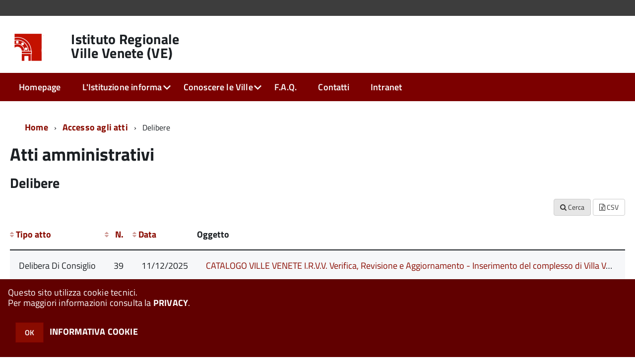

--- FILE ---
content_type: text/html; charset=ISO-8859-1
request_url: https://www.irvv.net/ae01305/zf/index.php/atti-amministrativi/delibere/index
body_size: 91377
content:
<!DOCTYPE html>
<!--[if IE 8]><html class="no-js ie89 ie8" lang="it"><![endif]-->
<!--[if IE 9]><html class="no-js ie89 ie9" lang="it"><![endif]-->
<!--[if (gte IE 9)|!(IE)]><!-->
<html class="no-js" lang="it">
<!--<![endif]-->

<head>
	<title>Istituto Regionale Ville Venete (VE)</title>
	<meta http-equiv="Content-Type" content="text/html; charset=windows-1252">
	<meta name="Author" content="Istituto Regionale Ville Venete (VE)">
	<meta http-equiv="x-ua-compatible" content="ie=edge">
	<meta name="viewport" content="width=device-width, initial-scale=1">
	<!-- include HTML5shim per Explorer 8 -->
	<script src="/km/design-web-toolkit/build/vendor/modernizr.js"></script>

	<link media="all" rel="stylesheet" href="/km/design-web-toolkit/build/build.css">

	<link as="style" rel="preload" href="/km/design-web-toolkit/build/font-titillium-web.css">
	<link rel="stylesheet" href="/km/design-web-toolkit/build/font-titillium-web.css">

	<script src="/km/design-web-toolkit/build/vendor/jquery.min.js"></script>

		
				<meta name="Description" content="">
	
	
	
	<script>
		var x = "";
		var baseUrl = '/ae01305/';
		var fullBaseUrl = 'https://www.irvv.net/ae01305/';
		var ente = "ae01305";
	</script>


					<script src="/ae01305/km/scripts.js?041437&tm=1602832646" type="text/javascript"></script>
	
		<script>
		$(document).ready(function() {
			var maxSizeLimit = 83886080;
			if (maxSizeLimit < window.fineUploaderConf.validation.sizeLimit) {
				window.fineUploaderConf.validation.sizeLimit = maxSizeLimit;
			}

					});
	</script>

			<script src="/ae01305/km/bootstrap/js/bootstrap.min.js" type="text/javascript"></script>
		<script src="/ae01305/km/bootstrap/bootstrap.halley.js" type="text/javascript"></script>
		<link rel="stylesheet" type="text/css" href="/ae01305/km/bootstrap/css/bootstrap.min.css" media="screen">
		<link rel="stylesheet" type="text/css" href="/ae01305/km/bootstrap/bootstrap-override.css" media="screen">
		<!--[if lt IE 9]>
		  <script src="https://oss.maxcdn.com/libs/html5shiv/3.7.0/html5shiv.js"></script>
		  <script src="https://oss.maxcdn.com/libs/respond.js/1.3.0/respond.min.js"></script>
		<![endif]-->
	

									<link rel="stylesheet" type="text/css" href="/ae01305/km/style.css?041437&tm=1767883364" media="screen">
			
	
		
		
	<link rel="stylesheet" type="text/css" href="/ae01305/km/css-static/print.css" media="print">

	
	
	

	<script src="/ae01305/editor/CKeditor/ckeditor.js" type="text/javascript"></script>
	<!--[if IE 7]>
	  <link rel="stylesheet"  type="text/css" href="/ae01305/km/css-static/ie7.css">
	<![endif]-->

	
	
	
			<link rel="icon" href="/favicon.png" type="image/png">
	
	<link rel="stylesheet" type="text/css" href="/ae01305/km/css/accessibilita.php?nocache=1768953515" media="screen">

	<style>
		#main {
			min-height: 350px
		}

		;
	</style>

	<script>
		/* IE8 Cross Browser masonry */
		var masonryAddEventListener = function(element, eventName, funz, arg) {
			if (element.addEventListener) {
				element.addEventListener(eventName, funz, arg);
			} else {
				element.attachEvent(eventName, funz);
			}
		};

		if (!Object.create) {
			Object.create = function(proto, props) {
				if (typeof props !== "undefined") {
					throw "The multiple-argument version of Object.create is not provided by this browser and cannot be shimmed.";
				}

				function ctor() {}
				ctor.prototype = proto;
				return new ctor();
			};
		}
		/*!
		 * Masonry PACKAGED v4.0.0
		 * Cascading grid layout library
		 * http://masonry.desandro.com
		 * MIT License
		 * by David DeSandro
		 */

		! function(t, e) {
			"use strict";
			"function" == typeof define && define.amd ? define("jquery-bridget/jquery-bridget", ["jquery"], function(i) {
				e(t, i)
			}) : "object" == typeof module && module.exports ? module.exports = e(t, require("jquery")) : t.jQueryBridget = e(t, t.jQuery)
		}(window, function(t, e) {
			"use strict";

			function i(i, r, a) {
				function h(t, e, n) {
					var o, r = "$()." + i + '("' + e + '")';
					return t.each(function(t, h) {
						var u = a.data(h, i);
						if (!u) return void s(i + " not initialized. Cannot call methods, i.e. " + r);
						var d = u[e];
						if (!d || "_" == e.charAt(0)) return void s(r + " is not a valid method");
						var c = d.apply(u, n);
						o = void 0 === o ? c : o
					}), void 0 !== o ? o : t
				}

				function u(t, e) {
					t.each(function(t, n) {
						var o = a.data(n, i);
						o ? (o.option(e), o._init()) : (o = new r(n, e), a.data(n, i, o))
					})
				}
				a = a || e || t.jQuery, a && (r.prototype.option || (r.prototype.option = function(t) {
					a.isPlainObject(t) && (this.options = a.extend(!0, this.options, t))
				}), a.fn[i] = function(t) {
					if ("string" == typeof t) {
						var e = o.call(arguments, 1);
						return h(this, t, e)
					}
					return u(this, t), this
				}, n(a))
			}

			function n(t) {
				!t || t && t.bridget || (t.bridget = i)
			}
			var o = Array.prototype.slice,
				r = t.console,
				s = "undefined" == typeof r ? function() {} : function(t) {
					r.error(t)
				};
			return n(e || t.jQuery), i
		}),
		function(t, e) {
			"function" == typeof define && define.amd ? define("ev-emitter/ev-emitter", e) : "object" == typeof module && module.exports ? module.exports = e() : t.EvEmitter = e()
		}(this, function() {
			function t() {}
			var e = t.prototype;
			return e.on = function(t, e) {
				if (t && e) {
					var i = this._events = this._events || {},
						n = i[t] = i[t] || [];
					return -1 == n.indexOf(e) && n.push(e), this
				}
			}, e.once = function(t, e) {
				if (t && e) {
					this.on(t, e);
					var i = this._onceEvents = this._onceEvents || {},
						n = i[t] = i[t] || [];
					return n[e] = !0, this
				}
			}, e.off = function(t, e) {
				var i = this._events && this._events[t];
				if (i && i.length) {
					var n = i.indexOf(e);
					return -1 != n && i.splice(n, 1), this
				}
			}, e.emitEvent = function(t, e) {
				var i = this._events && this._events[t];
				if (i && i.length) {
					var n = 0,
						o = i[n];
					e = e || [];
					for (var r = this._onceEvents && this._onceEvents[t]; o;) {
						var s = r && r[o];
						s && (this.off(t, o), delete r[o]), o.apply(this, e), n += s ? 0 : 1, o = i[n]
					}
					return this
				}
			}, t
		}),
		function(t, e) {
			"use strict";
			"function" == typeof define && define.amd ? define("get-size/get-size", [], function() {
				return e()
			}) : "object" == typeof module && module.exports ? module.exports = e() : t.getSize = e()
		}(window, function() {
			"use strict";

			function t(t) {
				var e = parseFloat(t),
					i = -1 == t.indexOf("%") && !isNaN(e);
				return i && e
			}

			function e() {}

			function i() {
				for (var t = {
						width: 0,
						height: 0,
						innerWidth: 0,
						innerHeight: 0,
						outerWidth: 0,
						outerHeight: 0
					}, e = 0; u > e; e++) {
					var i = h[e];
					t[i] = 0
				}
				return t
			}

			function n(t) {
				var e = getComputedStyle(t);
				return e || a("Style returned " + e + ". Are you running this code in a hidden iframe on Firefox? See http://bit.ly/getsizebug1"), e
			}

			function o() {
				if (!d) {
					d = !0;
					var e = document.createElement("div");
					e.style.width = "200px", e.style.padding = "1px 2px 3px 4px", e.style.borderStyle = "solid", e.style.borderWidth = "1px 2px 3px 4px", e.style.boxSizing = "border-box";
					var i = document.body || document.documentElement;
					i.appendChild(e);
					var o = n(e);
					r.isBoxSizeOuter = s = 200 == t(o.width), i.removeChild(e)
				}
			}

			function r(e) {
				if (o(), "string" == typeof e && (e = document.querySelector(e)), e && "object" == typeof e && e.nodeType) {
					var r = n(e);
					if ("none" == r.display) return i();
					var a = {};
					a.width = e.offsetWidth, a.height = e.offsetHeight;
					for (var d = a.isBorderBox = "border-box" == r.boxSizing, c = 0; u > c; c++) {
						var l = h[c],
							f = r[l],
							m = parseFloat(f);
						a[l] = isNaN(m) ? 0 : m
					}
					var p = a.paddingLeft + a.paddingRight,
						g = a.paddingTop + a.paddingBottom,
						y = a.marginLeft + a.marginRight,
						v = a.marginTop + a.marginBottom,
						_ = a.borderLeftWidth + a.borderRightWidth,
						E = a.borderTopWidth + a.borderBottomWidth,
						z = d && s,
						b = t(r.width);
					b !== !1 && (a.width = b + (z ? 0 : p + _));
					var x = t(r.height);
					return x !== !1 && (a.height = x + (z ? 0 : g + E)), a.innerWidth = a.width - (p + _), a.innerHeight = a.height - (g + E), a.outerWidth = a.width + y, a.outerHeight = a.height + v, a
				}
			}
			var s, a = "undefined" == typeof console ? e : function(t) {
					console.error(t)
				},
				h = ["paddingLeft", "paddingRight", "paddingTop", "paddingBottom", "marginLeft", "marginRight", "marginTop", "marginBottom", "borderLeftWidth", "borderRightWidth", "borderTopWidth", "borderBottomWidth"],
				u = h.length,
				d = !1;
			return r
		}),
		function(t, e) {
			"use strict";
			"function" == typeof define && define.amd ? define("matches-selector/matches-selector", e) : "object" == typeof module && module.exports ? module.exports = e() : t.matchesSelector = e()
		}(window, function() {
			"use strict";
			var t = function() {
				var t = Element.prototype;
				if (t.matches) return "matches";
				if (t.matchesSelector) return "matchesSelector";
				for (var e = ["webkit", "moz", "ms", "o"], i = 0; i < e.length; i++) {
					var n = e[i],
						o = n + "MatchesSelector";
					if (t[o]) return o
				}
			}();
			return function(e, i) {
				return e[t](i)
			}
		}),
		function(t, e) {
			"use strict";
			"function" == typeof define && define.amd ? define("fizzy-ui-utils/utils", ["matches-selector/matches-selector"], function(i) {
				return e(t, i)
			}) : "object" == typeof module && module.exports ? module.exports = e(t, require("desandro-matches-selector")) : t.fizzyUIUtils = e(t, t.matchesSelector)
		}(window, function(t, e) {
			var i = {};
			i.extend = function(t, e) {
				for (var i in e) t[i] = e[i];
				return t
			}, i.modulo = function(t, e) {
				return (t % e + e) % e
			}, i.makeArray = function(t) {
				var e = [];
				if (Array.isArray(t)) e = t;
				else if (t && "number" == typeof t.length)
					for (var i = 0; i < t.length; i++) e.push(t[i]);
				else e.push(t);
				return e
			}, i.removeFrom = function(t, e) {
				var i = t.indexOf(e); - 1 != i && t.splice(i, 1)
			}, i.getParent = function(t, i) {
				for (; t != document.body;)
					if (t = t.parentNode, e(t, i)) return t
			}, i.getQueryElement = function(t) {
				return "string" == typeof t ? document.querySelector(t) : t
			}, i.handleEvent = function(t) {
				var e = "on" + t.type;
				this[e] && this[e](t)
			}, i.filterFindElements = function(t, n) {
				t = i.makeArray(t);
				var o = [];
				return t.forEach(function(t) {
					if (t instanceof HTMLElement) {
						if (!n) return void o.push(t);
						e(t, n) && o.push(t);
						for (var i = t.querySelectorAll(n), r = 0; r < i.length; r++) o.push(i[r])
					}
				}), o
			}, i.debounceMethod = function(t, e, i) {
				var n = t.prototype[e],
					o = e + "Timeout";
				t.prototype[e] = function() {
					var t = this[o];
					t && clearTimeout(t);
					var e = arguments,
						r = this;
					this[o] = setTimeout(function() {
						n.apply(r, e), delete r[o]
					}, i || 100)
				}
			}, i.docReady = function(t) {
				"complete" == document.readyState ? t() : masonryAddEventListener(document, "DOMContentLoaded", t)
			}, i.toDashed = function(t) {
				return t.replace(/(.)([A-Z])/g, function(t, e, i) {
					return e + "-" + i
				}).toLowerCase()
			};
			var n = t.console;
			return i.htmlInit = function(e, o) {
				i.docReady(function() {
					var r = i.toDashed(o),
						s = "data-" + r,
						a = document.querySelectorAll("[" + s + "]"),
						h = document.querySelectorAll(".js-" + r),
						u = i.makeArray(a).concat(i.makeArray(h)),
						d = s + "-options",
						c = t.jQuery;
					u.forEach(function(t) {
						var i, r = t.getAttribute(s) || t.getAttribute(d);
						try {
							i = r && JSON.parse(r)
						} catch (a) {
							return void(n && n.error("Error parsing " + s + " on " + t.className + ": " + a))
						}
						var h = new e(t, i);
						c && c.data(t, o, h)
					})
				})
			}, i
		}),
		function(t, e) {
			"function" == typeof define && define.amd ? define("outlayer/item", ["ev-emitter/ev-emitter", "get-size/get-size"], function(i, n) {
				return e(t, i, n)
			}) : "object" == typeof module && module.exports ? module.exports = e(t, require("ev-emitter"), require("get-size")) : (t.Outlayer = {}, t.Outlayer.Item = e(t, t.EvEmitter, t.getSize))
		}(window, function(t, e, i) {
			"use strict";

			function n(t) {
				for (var e in t) return !1;
				return e = null, !0
			}

			function o(t, e) {
				t && (this.element = t, this.layout = e, this.position = {
					x: 0,
					y: 0
				}, this._create())
			}

			function r(t) {
				return t.replace(/([A-Z])/g, function(t) {
					return "-" + t.toLowerCase()
				})
			}
			var s = document.documentElement.style,
				a = "string" == typeof s.transition ? "transition" : "WebkitTransition",
				h = "string" == typeof s.transform ? "transform" : "WebkitTransform",
				u = {
					WebkitTransition: "webkitTransitionEnd",
					transition: "transitionend"
				} [a],
				d = [h, a, a + "Duration", a + "Property"],
				c = o.prototype = Object.create(e.prototype);
			c.constructor = o, c._create = function() {
				this._transn = {
					ingProperties: {},
					clean: {},
					onEnd: {}
				}, this.css({
					position: "absolute"
				})
			}, c.handleEvent = function(t) {
				var e = "on" + t.type;
				this[e] && this[e](t)
			}, c.getSize = function() {
				this.size = i(this.element)
			}, c.css = function(t) {
				var e = this.element.style;
				for (var i in t) {
					var n = d[i] || i;
					e[n] = t[i]
				}
			}, c.getPosition = function() {
				var t = getComputedStyle(this.element),
					e = this.layout._getOption("originLeft"),
					i = this.layout._getOption("originTop"),
					n = t[e ? "left" : "right"],
					o = t[i ? "top" : "bottom"],
					r = this.layout.size,
					s = -1 != n.indexOf("%") ? parseFloat(n) / 100 * r.width : parseInt(n, 10),
					a = -1 != o.indexOf("%") ? parseFloat(o) / 100 * r.height : parseInt(o, 10);
				s = isNaN(s) ? 0 : s, a = isNaN(a) ? 0 : a, s -= e ? r.paddingLeft : r.paddingRight, a -= i ? r.paddingTop : r.paddingBottom, this.position.x = s, this.position.y = a
			}, c.layoutPosition = function() {
				var t = this.layout.size,
					e = {},
					i = this.layout._getOption("originLeft"),
					n = this.layout._getOption("originTop"),
					o = i ? "paddingLeft" : "paddingRight",
					r = i ? "left" : "right",
					s = i ? "right" : "left",
					a = this.position.x + t[o];
				e[r] = this.getXValue(a), e[s] = "";
				var h = n ? "paddingTop" : "paddingBottom",
					u = n ? "top" : "bottom",
					d = n ? "bottom" : "top",
					c = this.position.y + t[h];
				e[u] = this.getYValue(c), e[d] = "", this.css(e), this.emitEvent("layout", [this])
			}, c.getXValue = function(t) {
				var e = this.layout._getOption("horizontal");
				return this.layout.options.percentPosition && !e ? t / this.layout.size.width * 100 + "%" : t + "px"
			}, c.getYValue = function(t) {
				var e = this.layout._getOption("horizontal");
				return this.layout.options.percentPosition && e ? t / this.layout.size.height * 100 + "%" : t + "px"
			}, c._transitionTo = function(t, e) {
				this.getPosition();
				var i = this.position.x,
					n = this.position.y,
					o = parseInt(t, 10),
					r = parseInt(e, 10),
					s = o === this.position.x && r === this.position.y;
				if (this.setPosition(t, e), s && !this.isTransitioning) return void this.layoutPosition();
				var a = t - i,
					h = e - n,
					u = {};
				u.transform = this.getTranslate(a, h), this.transition({
					to: u,
					onTransitionEnd: {
						transform: this.layoutPosition
					},
					isCleaning: !0
				})
			}, c.getTranslate = function(t, e) {
				var i = this.layout._getOption("originLeft"),
					n = this.layout._getOption("originTop");
				return t = i ? t : -t, e = n ? e : -e, "translate3d(" + t + "px, " + e + "px, 0)"
			}, c.goTo = function(t, e) {
				this.setPosition(t, e), this.layoutPosition()
			}, c.moveTo = c._transitionTo, c.setPosition = function(t, e) {
				this.position.x = parseInt(t, 10), this.position.y = parseInt(e, 10)
			}, c._nonTransition = function(t) {
				this.css(t.to), t.isCleaning && this._removeStyles(t.to);
				for (var e in t.onTransitionEnd) t.onTransitionEnd[e].call(this)
			}, c._transition = function(t) {
				if (!parseFloat(this.layout.options.transitionDuration)) return void this._nonTransition(t);
				var e = this._transn;
				for (var i in t.onTransitionEnd) e.onEnd[i] = t.onTransitionEnd[i];
				for (i in t.to) e.ingProperties[i] = !0, t.isCleaning && (e.clean[i] = !0);
				if (t.from) {
					this.css(t.from);
					var n = this.element.offsetHeight;
					n = null
				}
				this.enableTransition(t.to), this.css(t.to), this.isTransitioning = !0
			};
			var l = "opacity," + r(d.transform || "transform");
			c.enableTransition = function() {
				this.isTransitioning || (this.css({
					transitionProperty: l,
					transitionDuration: this.layout.options.transitionDuration
				}), masonryAddEventListener(this.element, u, this, !1))
			}, c.transition = o.prototype[a ? "_transition" : "_nonTransition"], c.onwebkitTransitionEnd = function(t) {
				this.ontransitionend(t)
			}, c.onotransitionend = function(t) {
				this.ontransitionend(t)
			};
			var f = {
				"-webkit-transform": "transform"
			};
			c.ontransitionend = function(t) {
				if (t.target === this.element) {
					var e = this._transn,
						i = f[t.propertyName] || t.propertyName;
					if (delete e.ingProperties[i], n(e.ingProperties) && this.disableTransition(), i in e.clean && (this.element.style[t.propertyName] = "", delete e.clean[i]), i in e.onEnd) {
						var o = e.onEnd[i];
						o.call(this), delete e.onEnd[i]
					}
					this.emitEvent("transitionEnd", [this])
				}
			}, c.disableTransition = function() {
				this.removeTransitionStyles(), this.element.removeEventListener(u, this, !1), this.isTransitioning = !1
			}, c._removeStyles = function(t) {
				var e = {};
				for (var i in t) e[i] = "";
				this.css(e)
			};
			var m = {
				transitionProperty: "",
				transitionDuration: ""
			};
			return c.removeTransitionStyles = function() {
				this.css(m)
			}, c.removeElem = function() {
				this.element.parentNode.removeChild(this.element), this.css({
					display: ""
				}), this.emitEvent("remove", [this])
			}, c.remove = function() {
				return a && parseFloat(this.layout.options.transitionDuration) ? (this.once("transitionEnd", function() {
					this.removeElem()
				}), void this.hide()) : void this.removeElem()
			}, c.reveal = function() {
				delete this.isHidden, this.css({
					display: ""
				});
				var t = this.layout.options,
					e = {},
					i = this.getHideRevealTransitionEndProperty("visibleStyle");
				e[i] = this.onRevealTransitionEnd, this.transition({
					from: t.hiddenStyle,
					to: t.visibleStyle,
					isCleaning: !0,
					onTransitionEnd: e
				})
			}, c.onRevealTransitionEnd = function() {
				this.isHidden || this.emitEvent("reveal")
			}, c.getHideRevealTransitionEndProperty = function(t) {
				var e = this.layout.options[t];
				if (e.opacity) return "opacity";
				for (var i in e) return i
			}, c.hide = function() {
				this.isHidden = !0, this.css({
					display: ""
				});
				var t = this.layout.options,
					e = {},
					i = this.getHideRevealTransitionEndProperty("hiddenStyle");
				e[i] = this.onHideTransitionEnd, this.transition({
					from: t.visibleStyle,
					to: t.hiddenStyle,
					isCleaning: !0,
					onTransitionEnd: e
				})
			}, c.onHideTransitionEnd = function() {
				this.isHidden && (this.css({
					display: "none"
				}), this.emitEvent("hide"))
			}, c.destroy = function() {
				this.css({
					position: "",
					left: "",
					right: "",
					top: "",
					bottom: "",
					transition: "",
					transform: ""
				})
			}, o
		}),
		function(t, e) {
			"use strict";
			"function" == typeof define && define.amd ? define("outlayer/outlayer", ["ev-emitter/ev-emitter", "get-size/get-size", "fizzy-ui-utils/utils", "./item"], function(i, n, o, r) {
				return e(t, i, n, o, r)
			}) : "object" == typeof module && module.exports ? module.exports = e(t, require("ev-emitter"), require("get-size"), require("fizzy-ui-utils"), require("./item")) : t.Outlayer = e(t, t.EvEmitter, t.getSize, t.fizzyUIUtils, t.Outlayer.Item)
		}(window, function(t, e, i, n, o) {
			"use strict";

			function r(t, e) {
				var i = n.getQueryElement(t);
				if (!i) return void(a && a.error("Bad element for " + this.constructor.namespace + ": " + (i || t)));
				this.element = i, h && (this.$element = h(this.element)), this.options = n.extend({}, this.constructor.defaults), this.option(e);
				var o = ++d;
				this.element.outlayerGUID = o, c[o] = this, this._create();
				var r = this._getOption("initLayout");
				r && this.layout()
			}

			function s(t) {
				function e() {
					t.apply(this, arguments)
				}
				return e.prototype = Object.create(t.prototype), e.prototype.constructor = e, e
			}
			var a = t.console,
				h = t.jQuery,
				u = function() {},
				d = 0,
				c = {};
			r.namespace = "outlayer", r.Item = o, r.defaults = {
				containerStyle: {
					position: "relative"
				},
				initLayout: !0,
				originLeft: !0,
				originTop: !0,
				resize: !0,
				resizeContainer: !0,
				transitionDuration: "0.4s",
				hiddenStyle: {
					opacity: 0,
					transform: "scale(0.001)"
				},
				visibleStyle: {
					opacity: 1,
					transform: "scale(1)"
				}
			};
			var l = r.prototype;
			return n.extend(l, e.prototype), l.option = function(t) {
				n.extend(this.options, t)
			}, l._getOption = function(t) {
				var e = this.constructor.compatOptions[t];
				return e && void 0 !== this.options[e] ? this.options[e] : this.options[t]
			}, r.compatOptions = {
				initLayout: "isInitLayout",
				horizontal: "isHorizontal",
				layoutInstant: "isLayoutInstant",
				originLeft: "isOriginLeft",
				originTop: "isOriginTop",
				resize: "isResizeBound",
				resizeContainer: "isResizingContainer"
			}, l._create = function() {
				this.reloadItems(), this.stamps = [], this.stamp(this.options.stamp), n.extend(this.element.style, this.options.containerStyle);
				var t = this._getOption("resize");
				t && this.bindResize()
			}, l.reloadItems = function() {
				this.items = this._itemize(this.element.children)
			}, l._itemize = function(t) {
				for (var e = this._filterFindItemElements(t), i = this.constructor.Item, n = [], o = 0; o < e.length; o++) {
					var r = e[o],
						s = new i(r, this);
					n.push(s)
				}
				return n
			}, l._filterFindItemElements = function(t) {
				return n.filterFindElements(t, this.options.itemSelector)
			}, l.getItemElements = function() {
				return this.items.map(function(t) {
					return t.element
				})
			}, l.layout = function() {
				this._resetLayout(), this._manageStamps();
				var t = this._getOption("layoutInstant"),
					e = void 0 !== t ? t : !this._isLayoutInited;
				this.layoutItems(this.items, e), this._isLayoutInited = !0
			}, l._init = l.layout, l._resetLayout = function() {
				this.getSize()
			}, l.getSize = function() {
				this.size = i(this.element)
			}, l._getMeasurement = function(t, e) {
				var n, o = this.options[t];
				o ? ("string" == typeof o ? n = this.element.querySelector(o) : o instanceof HTMLElement && (n = o), this[t] = n ? i(n)[e] : o) : this[t] = 0
			}, l.layoutItems = function(t, e) {
				t = this._getItemsForLayout(t), this._layoutItems(t, e), this._postLayout()
			}, l._getItemsForLayout = function(t) {
				return t.filter(function(t) {
					return !t.isIgnored
				})
			}, l._layoutItems = function(t, e) {
				if (this._emitCompleteOnItems("layout", t), t && t.length) {
					var i = [];
					t.forEach(function(t) {
						var n = this._getItemLayoutPosition(t);
						n.item = t, n.isInstant = e || t.isLayoutInstant, i.push(n)
					}, this), this._processLayoutQueue(i)
				}
			}, l._getItemLayoutPosition = function() {
				return {
					x: 0,
					y: 0
				}
			}, l._processLayoutQueue = function(t) {
				t.forEach(function(t) {
					this._positionItem(t.item, t.x, t.y, t.isInstant)
				}, this)
			}, l._positionItem = function(t, e, i, n) {
				n ? t.goTo(e, i) : t.moveTo(e, i)
			}, l._postLayout = function() {
				this.resizeContainer()
			}, l.resizeContainer = function() {
				var t = this._getOption("resizeContainer");
				if (t) {
					var e = this._getContainerSize();
					e && (this._setContainerMeasure(e.width, !0), this._setContainerMeasure(e.height, !1))
				}
			}, l._getContainerSize = u, l._setContainerMeasure = function(t, e) {
				if (void 0 !== t) {
					var i = this.size;
					i.isBorderBox && (t += e ? i.paddingLeft + i.paddingRight + i.borderLeftWidth + i.borderRightWidth : i.paddingBottom + i.paddingTop + i.borderTopWidth + i.borderBottomWidth), t = Math.max(t, 0), this.element.style[e ? "width" : "height"] = t + "px"
				}
			}, l._emitCompleteOnItems = function(t, e) {
				function i() {
					o.dispatchEvent(t + "Complete", null, [e])
				}

				function n() {
					s++, s == r && i()
				}
				var o = this,
					r = e.length;
				if (!e || !r) return void i();
				var s = 0;
				e.forEach(function(e) {
					e.once(t, n)
				})
			}, l.dispatchEvent = function(t, e, i) {
				var n = e ? [e].concat(i) : i;
				if (this.emitEvent(t, n), h)
					if (this.$element = this.$element || h(this.element), e) {
						var o = h.Event(e);
						o.type = t, this.$element.trigger(o, i)
					} else this.$element.trigger(t, i)
			}, l.ignore = function(t) {
				var e = this.getItem(t);
				e && (e.isIgnored = !0)
			}, l.unignore = function(t) {
				var e = this.getItem(t);
				e && delete e.isIgnored
			}, l.stamp = function(t) {
				t = this._find(t), t && (this.stamps = this.stamps.concat(t), t.forEach(this.ignore, this))
			}, l.unstamp = function(t) {
				t = this._find(t), t && t.forEach(function(t) {
					n.removeFrom(this.stamps, t), this.unignore(t)
				}, this)
			}, l._find = function(t) {
				return t ? ("string" == typeof t && (t = this.element.querySelectorAll(t)), t = n.makeArray(t)) : void 0
			}, l._manageStamps = function() {
				this.stamps && this.stamps.length && (this._getBoundingRect(), this.stamps.forEach(this._manageStamp, this))
			}, l._getBoundingRect = function() {
				var t = this.element.getBoundingClientRect(),
					e = this.size;
				this._boundingRect = {
					left: t.left + e.paddingLeft + e.borderLeftWidth,
					top: t.top + e.paddingTop + e.borderTopWidth,
					right: t.right - (e.paddingRight + e.borderRightWidth),
					bottom: t.bottom - (e.paddingBottom + e.borderBottomWidth)
				}
			}, l._manageStamp = u, l._getElementOffset = function(t) {
				var e = t.getBoundingClientRect(),
					n = this._boundingRect,
					o = i(t),
					r = {
						left: e.left - n.left - o.marginLeft,
						top: e.top - n.top - o.marginTop,
						right: n.right - e.right - o.marginRight,
						bottom: n.bottom - e.bottom - o.marginBottom
					};
				return r
			}, l.handleEvent = n.handleEvent, l.bindResize = function() {
				masonryAddEventListener(t, "resize", this), this.isResizeBound = !0
			}, l.unbindResize = function() {
				t.removeEventListener("resize", this), this.isResizeBound = !1
			}, l.onresize = function() {
				this.resize()
			}, n.debounceMethod(r, "onresize", 100), l.resize = function() {
				this.isResizeBound && this.needsResizeLayout() && this.layout()
			}, l.needsResizeLayout = function() {
				var t = i(this.element),
					e = this.size && t;
				return e && t.innerWidth !== this.size.innerWidth
			}, l.addItems = function(t) {
				var e = this._itemize(t);
				return e.length && (this.items = this.items.concat(e)), e
			}, l.appended = function(t) {
				var e = this.addItems(t);
				e.length && (this.layoutItems(e, !0), this.reveal(e))
			}, l.prepended = function(t) {
				var e = this._itemize(t);
				if (e.length) {
					var i = this.items.slice(0);
					this.items = e.concat(i), this._resetLayout(), this._manageStamps(), this.layoutItems(e, !0), this.reveal(e), this.layoutItems(i)
				}
			}, l.reveal = function(t) {
				this._emitCompleteOnItems("reveal", t), t && t.length && t.forEach(function(t) {
					t.reveal()
				})
			}, l.hide = function(t) {
				this._emitCompleteOnItems("hide", t), t && t.length && t.forEach(function(t) {
					t.hide()
				})
			}, l.revealItemElements = function(t) {
				var e = this.getItems(t);
				this.reveal(e)
			}, l.hideItemElements = function(t) {
				var e = this.getItems(t);
				this.hide(e)
			}, l.getItem = function(t) {
				for (var e = 0; e < this.items.length; e++) {
					var i = this.items[e];
					if (i.element == t) return i
				}
			}, l.getItems = function(t) {
				t = n.makeArray(t);
				var e = [];
				return t.forEach(function(t) {
					var i = this.getItem(t);
					i && e.push(i)
				}, this), e
			}, l.remove = function(t) {
				var e = this.getItems(t);
				this._emitCompleteOnItems("remove", e), e && e.length && e.forEach(function(t) {
					t.remove(), n.removeFrom(this.items, t)
				}, this)
			}, l.destroy = function() {
				var t = this.element.style;
				t.height = "", t.position = "", t.width = "", this.items.forEach(function(t) {
					t.destroy()
				}), this.unbindResize();
				var e = this.element.outlayerGUID;
				delete c[e], delete this.element.outlayerGUID, h && h.removeData(this.element, this.constructor.namespace)
			}, r.data = function(t) {
				t = n.getQueryElement(t);
				var e = t && t.outlayerGUID;
				return e && c[e]
			}, r.create = function(t, e) {
				var i = s(r);
				return i.defaults = n.extend({}, r.defaults), n.extend(i.defaults, e), i.compatOptions = n.extend({}, r.compatOptions), i.namespace = t, i.data = r.data, i.Item = s(o), n.htmlInit(i, t), h && h.bridget && h.bridget(t, i), i
			}, r.Item = o, r
		}),
		function(t, e) {
			"function" == typeof define && define.amd ? define(["outlayer/outlayer", "get-size/get-size"], e) : "object" == typeof module && module.exports ? module.exports = e(require("outlayer"), require("get-size")) : t.Masonry = e(t.Outlayer, t.getSize)
		}(window, function(t, e) {
			var i = t.create("masonry");
			return i.compatOptions.fitWidth = "isFitWidth", i.prototype._resetLayout = function() {
				this.getSize(), this._getMeasurement("columnWidth", "outerWidth"), this._getMeasurement("gutter", "outerWidth"), this.measureColumns(), this.colYs = [];
				for (var t = 0; t < this.cols; t++) this.colYs.push(0);
				this.maxY = 0
			}, i.prototype.measureColumns = function() {
				if (this.getContainerWidth(), !this.columnWidth) {
					var t = this.items[0],
						i = t && t.element;
					this.columnWidth = i && e(i).outerWidth || this.containerWidth
				}
				var n = this.columnWidth += this.gutter,
					o = this.containerWidth + this.gutter,
					r = o / n,
					s = n - o % n,
					a = s && 1 > s ? "round" : "floor";
				r = Math[a](r), this.cols = Math.max(r, 1)
			}, i.prototype.getContainerWidth = function() {
				var t = this._getOption("fitWidth"),
					i = t ? this.element.parentNode : this.element,
					n = e(i);
				this.containerWidth = n && n.innerWidth
			}, i.prototype._getItemLayoutPosition = function(t) {
				t.getSize();
				var e = t.size.outerWidth % this.columnWidth,
					i = e && 1 > e ? "round" : "ceil",
					n = Math[i](t.size.outerWidth / this.columnWidth);
				n = Math.min(n, this.cols);
				for (var o = this._getColGroup(n), r = Math.min.apply(Math, o), s = o.indexOf(r), a = {
						x: this.columnWidth * s,
						y: r
					}, h = r + t.size.outerHeight, u = this.cols + 1 - o.length, d = 0; u > d; d++) this.colYs[s + d] = h;
				return a
			}, i.prototype._getColGroup = function(t) {
				if (2 > t) return this.colYs;
				for (var e = [], i = this.cols + 1 - t, n = 0; i > n; n++) {
					var o = this.colYs.slice(n, n + t);
					e[n] = Math.max.apply(Math, o)
				}
				return e
			}, i.prototype._manageStamp = function(t) {
				var i = e(t),
					n = this._getElementOffset(t),
					o = this._getOption("originLeft"),
					r = o ? n.left : n.right,
					s = r + i.outerWidth,
					a = Math.floor(r / this.columnWidth);
				a = Math.max(0, a);
				var h = Math.floor(s / this.columnWidth);
				h -= s % this.columnWidth ? 0 : 1, h = Math.min(this.cols - 1, h);
				for (var u = this._getOption("originTop"), d = (u ? n.top : n.bottom) + i.outerHeight, c = a; h >= c; c++) this.colYs[c] = Math.max(d, this.colYs[c])
			}, i.prototype._getContainerSize = function() {
				this.maxY = Math.max.apply(Math, this.colYs);
				var t = {
					height: this.maxY
				};
				return this._getOption("fitWidth") && (t.width = this._getContainerFitWidth()), t
			}, i.prototype._getContainerFitWidth = function() {
				for (var t = 0, e = this.cols; --e && 0 === this.colYs[e];) t++;
				return (this.cols - t) * this.columnWidth - this.gutter
			}, i.prototype.needsResizeLayout = function() {
				var t = this.containerWidth;
				return this.getContainerWidth(), t != this.containerWidth
			}, i
		});


		/*!
		 * imagesLoaded PACKAGED v4.1.1
		 * JavaScript is all like "You images are done yet or what?"
		 * MIT License
		 */
		! function(t, e) {
			"function" == typeof define && define.amd ? define("ev-emitter/ev-emitter", e) : "object" == typeof module && module.exports ? module.exports = e() : t.EvEmitter = e()
		}("undefined" != typeof window ? window : this, function() {
			function t() {}
			var e = t.prototype;
			return e.on = function(t, e) {
				if (t && e) {
					var i = this._events = this._events || {},
						n = i[t] = i[t] || [];
					return -1 == n.indexOf(e) && n.push(e), this
				}
			}, e.once = function(t, e) {
				if (t && e) {
					this.on(t, e);
					var i = this._onceEvents = this._onceEvents || {},
						n = i[t] = i[t] || {};
					return n[e] = !0, this
				}
			}, e.off = function(t, e) {
				var i = this._events && this._events[t];
				if (i && i.length) {
					var n = i.indexOf(e);
					return -1 != n && i.splice(n, 1), this
				}
			}, e.emitEvent = function(t, e) {
				var i = this._events && this._events[t];
				if (i && i.length) {
					var n = 0,
						o = i[n];
					e = e || [];
					for (var r = this._onceEvents && this._onceEvents[t]; o;) {
						var s = r && r[o];
						s && (this.off(t, o), delete r[o]), o.apply(this, e), n += s ? 0 : 1, o = i[n]
					}
					return this
				}
			}, t
		}),
		function(t, e) {
			"use strict";
			"function" == typeof define && define.amd ? define(["ev-emitter/ev-emitter"], function(i) {
				return e(t, i)
			}) : "object" == typeof module && module.exports ? module.exports = e(t, require("ev-emitter")) : t.imagesLoaded = e(t, t.EvEmitter)
		}(window, function(t, e) {
			function i(t, e) {
				for (var i in e) t[i] = e[i];
				return t
			}

			function n(t) {
				var e = [];
				if (Array.isArray(t)) e = t;
				else if ("number" == typeof t.length)
					for (var i = 0; i < t.length; i++) e.push(t[i]);
				else e.push(t);
				return e
			}

			function o(t, e, r) {
				return this instanceof o ? ("string" == typeof t && (t = document.querySelectorAll(t)), this.elements = n(t), this.options = i({}, this.options), "function" == typeof e ? r = e : i(this.options, e), r && this.on("always", r), this.getImages(), h && (this.jqDeferred = new h.Deferred), void setTimeout(function() {
					this.check()
				}.bind(this))) : new o(t, e, r)
			}

			function r(t) {
				this.img = t
			}

			function s(t, e) {
				this.url = t, this.element = e, this.img = new Image
			}
			var h = t.jQuery,
				a = t.console;
			o.prototype = Object.create(e.prototype), o.prototype.options = {}, o.prototype.getImages = function() {
				this.images = [], this.elements.forEach(this.addElementImages, this)
			}, o.prototype.addElementImages = function(t) {
				"IMG" == t.nodeName && this.addImage(t), this.options.background === !0 && this.addElementBackgroundImages(t);
				var e = t.nodeType;
				if (e && d[e]) {
					for (var i = t.querySelectorAll("img"), n = 0; n < i.length; n++) {
						var o = i[n];
						this.addImage(o)
					}
					if ("string" == typeof this.options.background) {
						var r = t.querySelectorAll(this.options.background);
						for (n = 0; n < r.length; n++) {
							var s = r[n];
							this.addElementBackgroundImages(s)
						}
					}
				}
			};
			var d = {
				1: !0,
				9: !0,
				11: !0
			};
			return o.prototype.addElementBackgroundImages = function(t) {
				var e = getComputedStyle(t);
				if (e)
					for (var i = /url\((['"])?(.*?)\1\)/gi, n = i.exec(e.backgroundImage); null !== n;) {
						var o = n && n[2];
						o && this.addBackground(o, t), n = i.exec(e.backgroundImage)
					}
			}, o.prototype.addImage = function(t) {
				var e = new r(t);
				this.images.push(e)
			}, o.prototype.addBackground = function(t, e) {
				var i = new s(t, e);
				this.images.push(i)
			}, o.prototype.check = function() {
				function t(t, i, n) {
					setTimeout(function() {
						e.progress(t, i, n)
					})
				}
				var e = this;
				return this.progressedCount = 0, this.hasAnyBroken = !1, this.images.length ? void this.images.forEach(function(e) {
					e.once("progress", t), e.check()
				}) : void this.complete()
			}, o.prototype.progress = function(t, e, i) {
				this.progressedCount++, this.hasAnyBroken = this.hasAnyBroken || !t.isLoaded, this.emitEvent("progress", [this, t, e]), this.jqDeferred && this.jqDeferred.notify && this.jqDeferred.notify(this, t), this.progressedCount == this.images.length && this.complete(), this.options.debug && a && a.log("progress: " + i, t, e)
			}, o.prototype.complete = function() {
				var t = this.hasAnyBroken ? "fail" : "done";
				if (this.isComplete = !0, this.emitEvent(t, [this]), this.emitEvent("always", [this]), this.jqDeferred) {
					var e = this.hasAnyBroken ? "reject" : "resolve";
					this.jqDeferred[e](this)
				}
			}, r.prototype = Object.create(e.prototype), r.prototype.check = function() {
				var t = this.getIsImageComplete();
				return t ? void this.confirm(0 !== this.img.naturalWidth, "naturalWidth") : (this.proxyImage = new Image, masonryAddEventListener(this.proxyImage, "load", this), masonryAddEventListener(this.proxyImage, "error", this), masonryAddEventListener(this.img, "load", this), masonryAddEventListener(this.img, "error", this), void(this.proxyImage.src = this.img.src))
			}, r.prototype.getIsImageComplete = function() {
				return this.img.complete && void 0 !== this.img.naturalWidth
			}, r.prototype.confirm = function(t, e) {
				this.isLoaded = t, this.emitEvent("progress", [this, this.img, e])
			}, r.prototype.handleEvent = function(t) {
				var e = "on" + t.type;
				this[e] && this[e](t)
			}, r.prototype.onload = function() {
				this.confirm(!0, "onload"), this.unbindEvents()
			}, r.prototype.onerror = function() {
				this.confirm(!1, "onerror"), this.unbindEvents()
			}, r.prototype.unbindEvents = function() {
				this.proxyImage.removeEventListener("load", this), this.proxyImage.removeEventListener("error", this), this.img.removeEventListener("load", this), this.img.removeEventListener("error", this)
			}, s.prototype = Object.create(r.prototype), s.prototype.check = function() {
				masonryAddEventListener(this.img, "load", this), masonryAddEventListener(this.img, "error", this), this.img.src = this.url;
				var t = this.getIsImageComplete();
				t && (this.confirm(0 !== this.img.naturalWidth, "naturalWidth"), this.unbindEvents())
			}, s.prototype.unbindEvents = function() {
				this.img.removeEventListener("load", this), this.img.removeEventListener("error", this)
			}, s.prototype.confirm = function(t, e) {
				this.isLoaded = t, this.emitEvent("progress", [this, this.element, e])
			}, o.makeJQueryPlugin = function(e) {
				e = e || t.jQuery, e && (h = e, h.fn.imagesLoaded = function(t, e) {
					var i = new o(this, t, e);
					return i.jqDeferred.promise(h(this))
				})
			}, o.makeJQueryPlugin(), o
		});

		/*!
		 * Dirty Patch LeftToRight Masonry
		 * by David DeSandro
		 */
		Masonry.prototype._getItemLayoutPosition = function(t) {
			t.getSize();
			var i = t.size.outerWidth % this.columnWidth,
				o = Math[i && i < 1 ? "round" : "ceil"](t.size.outerWidth / this.columnWidth);
			o = Math.min(o, this.cols);
			for (var s = this._getColGroup(o), e = this.items.indexOf(t) % this.cols, h = s[e], n = {
					x: this.columnWidth * e,
					y: h
				}, r = h + t.size.outerHeight, u = this.cols + 1 - s.length, l = 0; l < u; l++) this.colYs[e + l] = r;
			return n
		};
	</script>
</head>

<body class="t-Pac">
				<div id="cookie-bar" class="CookieBar js-CookieBar u-background-95 u-padding-r-all" aria-hidden="true">
			<!--
			<p>
				<button id="cookiesRefuseEx" style="top: 0; right: 0; position: absolute; margin-bottom: 0 !important; margin-left: 0 !important;" class="Button Button--default u-text-r-xxs u-inlineBlock u-margin-r-all">X</button>
			</p>
			-->
			<p class="u-color-white u-text-r-xs u-lineHeight-m u-padding-r-bottom">Questo sito utilizza cookie tecnici.
				<!--  <br>Rifiutando verranno utilizzati i soli <b>cookie tecnici</b>, necessari al funzionamento del sito.-->
				<br>Per maggiori informazioni consulta la <b><a class="u-color-white u-text-r-xs u-lineHeight-m u-padding-r-bottom" href="/ae01305/zf/index.php/privacy/index/privacy">PRIVACY</a></b>.
			</p>
			<p>
				<button id="cookiesRefuse" class="Button Button--default u-text-r-xxs u-inlineBlock u-margin-r-all" style="margin-right: 0.5em !important; margin-bottom: 0.2em !important; margin-top: 0.1em !important;">
					OK
				</button>
				<!--  
				<button class="Button Button--default u-text-r-xxs u-inlineBlock u-margin-r-all"
							id="cookiesRefuse" style="margin-left: 0 !important; margin-bottom: 0.2em !important; margin-top: 0.1em !important;">
					Rifiuta
				</button>
				-->
				<b><a class="u-color-white u-text-r-xs u-lineHeight-m u-padding-r-bottom" href="/ae01305/zf/index.php/privacy/index/cookie">INFORMATIVA COOKIE</a></b>
			</p>
		</div>
	
	<ul class="Skiplinks js-fr-bypasslinks u-hiddenPrint">
		<li><a href="#main">Vai al Contenuto</a></li>
		<li><a class="js-fr-offcanvas-open" href="#menu" aria-controls="menu" aria-label="accedi al menu" title="accedi al menu">Vai alla navigazione del sito</a></li>
	</ul>

	<div id="messaggio-anteprima-attiva" class="htoast-anteprima-container" style="display:none">
		<div class="htoast-anteprima-info">
			<div class="htoast-anteprima-message">
				Stai visualizzando il sito in modalit&agrave; anteprima
			</div>
		</div>
	</div>

	
				<header class="Header Headroom--fixed js-Headroom u-hiddenPrint">
					<div class="Header-banner ">
													<div class="Header-owner Headroom-hideme ">
																								<div class="Header-languages">
																										</div>
								<div class="Header-user hidden-xs">
																			 																	</div>
							</div>
											</div>

											<div class="Header-navbar u-background-50">
							<div class="u-layout-wide Grid Grid--alignMiddle u-layoutCenter">
								<div class="Header-logo Grid-cell" aria-hidden="true">
																			<a href="/ae01305/index.php" tabindex="-1">
											<img src='https://www.irvv.net/ae01305/zf/index.php/kamaleonte/index/logo/preview/0' height='75'  alt='Logo Comune'>										</a>
																	</div>

								<div class="Header-title Grid-cell">
									<h1 class="Header-titleLink">
										<a href="/ae01305/">
											<style type="text/css">#block10 .fa {display: inline-block;
  font-style: normal;
  font-variant: normal;
  text-rendering: auto;
  font-size: 1.25em !important;
}

#block10 a{
  font-size: 1.15em !important;
}

#block10 .u-textCenter{
  text-align:center !important;
}

#block10 .u-borderRadius-m.u-text-h5.u-textCenter.u-padding-all-m a{
  color:white !important;
}
#block10 .u-borderRadius-m {
border-radius:0 !important;
}




#block4 .u-nbfc.u-border-all-xxs.u-color-grey-30.u-background-white{
  height: 400px !important;
}
#block4 .u-text-r-l.u-padding-r-all.u-layout-prose{
  height: 200px;
  position: relative;
}
#block4 .u-text-r-l.u-padding-r-all.u-layout-prose:after{
    content: '';
    position: absolute;
    left: 0;
    right: 0;
    height: 80px;
}
#block4 .u-text-r-l.u-padding-r-all.u-layout-prose:after{
  bottom: 0;
  background-image: linear-gradient(to top, rgba(255,255,255,1), rgba(255,255,255,0));
}
#block4 .u-text-r-l.u-padding-r-all.u-nbfc.u-background-white.block-italia.block-content.block-content-news {
margin:0px !important;
}
</style>
Istituto Regionale<br />
Ville Venete (VE)<br>
											<small></small>
										</a>
									</h1>
								</div>

								<div class="Header-searchTrigger Grid-cell">
																	</div>

								<div class="Header-utils Grid-cell">
									
									<div class="Header-search" id="header-search">
																			</div>
								</div>

								<div class="Header-toggle Grid-cell">
									<a class="Hamburger-toggleContainer js-fr-offcanvas-open u-nojsDisplayInlineBlock u-lg-hidden u-md-hidden" href="#menu" aria-controls="menu" aria-label="accedi al menu" title="accedi al menu">
										<span class="Hamburger-toggle" role="presentation"></span>
										<span class="Header-toggleText" role="presentation">Menu</span>
									</a>
								</div>

							</div>
						</div>
						<!-- Header-navbar -->
					
											<div class="Headroom-hideme u-textCenter u-hidden u-sm-hidden u-md-block u-lg-block" id="hMegaMenuDivParent">
							<nav class="Megamenu Megamenu--default js-megamenu " data-rel=".Offcanvas .Treeview"></nav>
						</div>
									</header>
				<section class="Offcanvas Offcanvas--right Offcanvas--modal js-fr-offcanvas u-jsVisibilityHidden u-nojsDisplayNone u-hiddenPrint" id="menu">
					<h2 class="u-hiddenVisually">Menu di navigazione</h2>
					<div class="Offcanvas-content u-background-white">
						<div class="Offcanvas-toggleContainer u-background-70 u-jsHidden">
							<a class="Hamburger-toggleContainer u-block u-color-white u-padding-bottom-xxl u-padding-left-s u-padding-top-xxl js-fr-offcanvas-close" aria-controls="menu" aria-label="esci dalla navigazione" title="esci dalla navigazione" href="#">
								<span class="Hamburger-toggle is-active" aria-hidden="true">
								</span>
							</a>
						</div>
						<nav>
														<ul class='Linklist Linklist--padded Treeview Treeview--default js-Treeview u-text-r-xs '>			<li>
				<a data-megamenu-class="" accesskey="H" href="https://www.irvv.net/hh/index.php" >Homepage</a></li>			<li>
				<a data-megamenu-class="" accesskey="F" href="javascript:void(0)" >L'Istituzione informa</a><ul><li><a>Accesso agli Atti</a><div class='hidden-xs'>Il servizio consente la consultazione degli atti amministrativi in corso di pubblicazione nella Pubblicità Legale, nonchè degli atti la cui pubblicazione è scaduta</div><ul><li  id='halley-menu-item-364'><a href='/ae01305/zf/index.php/atti-amministrativi/delibere' target='_self'>Deliberazioni del Consiglio e del Presidente ( Giunta )</a></li><li  id='halley-menu-item-365'><a href='/ae01305/zf/index.php/atti-amministrativi/determine' target='_self'>Deliberazioni del Presidente</a></li><li  id='halley-menu-item-366'><a href='/ae01305/zf/index.php/atti-amministrativi/decreti' target='_self'>Decreti del Direttore</a></li><li  id='halley-menu-item-367'><a href='/' target='_self'>Deliberazioni del Commissario Straordinario</a></li></ul></li></ul><ul><li><a>Amministrazione trasparente</a><div class='hidden-xs'>In questa sezione sono pubblicati, raggruppati secondo le indicazioni di legge, documenti, informazioni e dati concernenti l'organizzazione dell' amministrazione, le attivita' e le sue modalita' di realizzazione.</div><ul><li  id='halley-menu-item-237'><a href='/ae01305/zf/index.php/trasparenza/index/index' target='_self'>Amministrazione trasparente</a></li></ul></li></ul></li>			<li>
				<a data-megamenu-class="" accesskey="V" href="javascript:void(0)" >Conoscere le Ville</a><ul><li><a>Istituto</a><div class='hidden-xs'>Alla scoperte dell' Istituto e delle Ville tra storia ed itinerari</div><ul><li  id='halley-menu-item-353'><a href='/ae01305/zf/index.php/storia-comune' target='_self'>Storia</a></li><li  id='halley-menu-item-354'><a href='/ae01305/zf/index.php/servizi-aggiuntivi/index/index/idtesto/4' target='_self'>Itinerari e gite</a></li><li  id='halley-menu-item-355'><a href='/ae01305/zf/index.php/servizi-aggiuntivi/index/index/idtesto/54' target='_self'>L'istituto</a></li><li  id='halley-menu-item-356'><a href='/ae01305/zf/index.php/servizi-aggiuntivi/index/index/idtesto/63' target='_self'>La Sede</a></li></ul></li></ul><ul><li><a>Ville Aperte</a><ul><li  id='halley-menu-item-375'><a href='/ae01305/zf/index.php/servizi-aggiuntivi/index/index/idtesto/2' target='_self'>Ville Aperte</a></li><li  id='halley-menu-item-376'><a href='/ae01305/zf/index.php/servizi-aggiuntivi/index/index/idtesto/766' target='_self'>Ville Venier e Pojana</a></li></ul></li></ul></li>			<li>
				<a data-megamenu-class="" accesskey="" href="https://www.irvv.net/ae01305/zf/index.php/servizi-aggiuntivi/index/index/idtesto/406" >F.A.Q.</a></li>			<li>
				<a data-megamenu-class="" accesskey="" href="https://www.irvv.net/zf/index.php/servizi-aggiuntivi/index/index/idtesto/735" >Contatti</a></li>			<li>
				<a data-megamenu-class="" accesskey="T" href="https://www.irvv.net/ae01305/hh/login.php" >Intranet</a></li></ul>						</nav>
					</div>
				</section>
											
						
			<div id="main" >
				<div class="u-layout-wide u-layoutCenter u-text-r-l u-padding-r-top u-layout-r-withGutter u-margin-r-bottom">
																		<div class="Grid">
									<div class="Grid-cell u-md-size12of12 u-lg-size12of12">
										
																																					<nav aria-label="sei qui:" role="navigation"><ul class="Breadcrumb"><li class="Breadcrumb-item"><a class="Breadcrumb-link u-color-50" href="/ae01305/hh/index.php">Home</a></li><li class="Breadcrumb-item"><span class="Breadcrumb-link u-color-50 H-Breadcrumb-nolink">Accesso agli atti</span></li><li class="Breadcrumb-item">Delibere</li></ul></nav>									
																			<h2 class='u-text-h2'>
																																																								Atti amministrativi										</h2>
									
																			<h3 class='pageSubTitle u-text-h3'>
											Delibere										</h3>
									
									
																			<div id="halley-main-button" class="pull-right">
											<button id='button-open-ricerca' class='btn btn-gray'><span class='fa fa-search'></span> Cerca</button> <button id='button-open-csv' class='btn btn-default'><span class='fa fa-file-excel-o'></span> CSV</button>										</div>
										<div class="clearfix"></div>
											<form method="GET" class="hide well" id="form-ricerca-delibere" style="padding-bottom:0px;">
		<div class="row"> 
		    <div class="form-group col-md-3">
		        <label class="control-label" for="numeroParticolare">Numero</label>
		        <input name='numeroParticolare' value=""  type='text' id='input-numeroParticolare' class='form-control' maxlength='255'>			</div>	   
			
			<div class="form-group col-md-3">   
		        <label class="control-label" for="select-anno">Anno</label>
	            <select name='anno'  id='select-anno' class='form-control'><option value='' selected='selected'>Tutti</option><option value='2026' >2026</option><option value='2025' >2025</option><option value='2024' >2024</option><option value='2023' >2023</option><option value='2022' >2022</option><option value='2021' >2021</option><option value='2020' >2020</option></select>		    </div>
		    
		    <div class="form-group col-md-3">
		        <label class="control-label" for="input-dataDal">Data dal</label>
		        <div class='input-group'>
    <input name='dataDal' value=''  type='text' id='input-dataDal' class='form-control'  placeholder="gg/mm/aaaa" autocomplete="off">
    <span class='input-group-addon'><span class='fa fa-calendar'></span></span>        
</div>
<script>
    if ($('#input-dataDal').prop('type') != 'date') {
        $('#input-dataDal').datepicker();
    }
</script>		    </div>
		    
		    <div class="form-group col-md-3">    
		        <label class="control-label" for="input-dataAl">Data al</label>
		        <div class='input-group'>
    <input name='dataAl' value=''  type='text' id='input-dataAl' class='form-control'  placeholder="gg/mm/aaaa" autocomplete="off">
    <span class='input-group-addon'><span class='fa fa-calendar'></span></span>        
</div>
<script>
    if ($('#input-dataAl').prop('type') != 'date') {
        $('#input-dataAl').datepicker();
    }
</script>		    </div>
	    </div>
	    
	    <div class="row">   
	    	<div class="form-group col-md-3">
		        <label class="control-label" for="select-tipo">Tipo atto</label>
		        <select name='tipo'  id='select-tipo' class='form-control'><option value='' selected='selected'>Tutti</option><option value='1' >Delibera Di Giunta</option><option value='2' >Delibera Di Consiglio</option></select>		    </div>	
		    
		    <div class="form-group col-md-3">   
		        <label class="control-label" for="select-assessorato">Assessorato</label>
	            <select name='assessorato'  id='select-assessorato' class='form-control'><option value='' selected='selected'>Tutti</option></select>		    </div>
		    
		    <div class="form-group col-md-3">   
		        <label class="control-label" for="select-ufficio">Ufficio</label>
	            <select name='ufficio'  id='select-ufficio' class='form-control'><option value='' selected='selected'>Tutti</option><option value='7' >DIREZIONE</option><option value='8' >PRESIDENZA</option><option value='5' >RAGIONERIA</option><option value='3' >SEGRETERIA</option><option value='2' >UFFICIO TECNICO</option></select>		    </div>    
		    
		    <div class="form-group col-md-3">   
		     	<label class="control-label" for="input-assessoreProponente">Assessore proponente</label>
			        <input name='assessoreProponente' value=""  type='text' id='input-assessoreProponente' class='form-control' maxlength='255'>		    	</div>
	    	</div>
	           
	    <div class="form-group">
	        <label class="control-label" for="input-oggetto">Oggetto</label>
	        <input name='oggetto' value=""  type='text' id='input-oggetto' class='form-control' maxlength='255'>	    </div>
	    
		<div class="form-group text-right">    
			<button type="submit" class="btn btn-gray"><span class="fa fa-search"></span> Cerca</button>
			<a href="/ae01305/zf/index.php/atti-amministrativi/delibere/annulla-ricerca" class="btn btn-default">Annulla</a>
	    </div>
	    
	    <input type="hidden" name="ricerca" value="1">   
	</form>
	
	<form method="GET" class="hide well" id="form-csv-delibere" style="padding-bottom:0px;" action="/ae01305/zf/index.php/atti-amministrativi/delibere/csv" target="_blank">
		<div class="row"> 	
			<div class="form-group col-md-3">   
		        <label class="control-label" for="select-anno">Anno</label>
	            <select name='anno'  id='select-anno' class='form-control'><option value='2020' >2020</option><option value='2021' >2021</option><option value='2022' >2022</option><option value='2023' >2023</option><option value='2024' >2024</option><option value='2025' >2025</option></select>		    </div>
	    </div>
	    
		<div class="form-group text-right">    
			<button type="submit" class="btn btn-default">
				<span class='fa fa-file-excel-o'></span> CSV
			</button>
	    </div>
	</form>
	
	
<div id="table-delibere-public">    
    
    <table class="cms-table">    
        <caption>
                        <div class="table-loader-bar"><div></div></div>
        </caption>
        
        <thead>        
            <tr>
                                                
                                                        
                    <th class='hidden-xs' >
                                                    <a data-href-ajax="/ae01305/zf/index.php/atti-amministrativi/delibere/table?table-delibere-public-sidx=DOTADES&amp;table-delibere-public-sord=ASC" href="#" class="button-order text-nowrap">
                                                                    <span class="fa fa-sort fa-disabled pull-left"></span>
                                                                <div style="margin-left:12px;">Tipo atto</div>
                            </a>
                                            </th>
                                                        
                    <th class='text-right hidden-xs' >
                                                    <a data-href-ajax="/ae01305/zf/index.php/atti-amministrativi/delibere/table?table-delibere-public-sidx=ATPRNUD&amp;table-delibere-public-sord=ASC" href="#" class="button-order text-nowrap">
                                                                    <span class="fa fa-sort fa-disabled pull-left"></span>
                                                                <div style="margin-left:12px;">N.</div>
                            </a>
                                            </th>
                                                        
                    <th class='hidden-xs' >
                                                    <a data-href-ajax="/ae01305/zf/index.php/atti-amministrativi/delibere/table?table-delibere-public-sidx=ATPRRDE&amp;table-delibere-public-sord=ASC" href="#" class="button-order text-nowrap">
                                                                    <span class="fa fa-sort fa-disabled pull-left"></span>
                                                                <div style="margin-left:12px;">Data</div>
                            </a>
                                            </th>
                                                        
                    <th class='hidden-xs' >
                                                    Oggetto                                            </th>
                                                        
                    <th class='visible-xs' >
                                                    Delibere                                            </th>
                            </tr>
            
                                </thead>
        
        <tbody>
                                                          
                                        
                    <tr data-href='/ae01305/zf/index.php/atti-amministrativi/delibere/dettaglio/atto/G5mpFMETnPT0-A' >
                                                                        
                                                    
                                                        
                            <td class='hidden-xs nospace' >
                                Delibera Di Consiglio                            </td>
                                                                                
                                                        
                            <td class='text-right hidden-xs' >
                                39                            </td>
                                                                                
                                                        
                            <td class='hidden-xs' >
                                11/12/2025                            </td>
                                                                                
                                                        
                            <td class='hidden-xs' >
                                <div class='truncate-ellipsis'><span><a href='/ae01305/zf/index.php/atti-amministrativi/delibere/dettaglio/atto/G5mpFMETnPT0-A' class=''>CATALOGO VILLE VENETE I.R.V.V. Verifica, Revisione e Aggiornamento - Inserimento del complesso di Villa Veneta denominato: Villa CALVI, SAN BONIFACIO, FRACANZANI a Albignasego (PD) - APPROVAZIONE</a></span></div>                            </td>
                                                                                
                                                        
                            <td class='visible-xs' >
                                <div>Delibera di consiglio</div><div>n. 39 del 11/12/2025</div><div>CATALOGO VILLE VENETE I.R.V.V. Verifica, Revisione e Aggiornamento - Inserimento del complesso di Villa Veneta denominato: Villa CALVI, SAN BONIFACIO, FRACANZANI a Albignasego (PD) - APPROVAZIONE</div>                            </td>
                                                                        </tr>                       
                                              
                                        
                    <tr data-href='/ae01305/zf/index.php/atti-amministrativi/delibere/dettaglio/atto/G5mpFekTnPT0-A' >
                                                                        
                                                    
                                                        
                            <td class='hidden-xs nospace' >
                                Delibera Di Consiglio                            </td>
                                                                                
                                                        
                            <td class='text-right hidden-xs' >
                                38                            </td>
                                                                                
                                                        
                            <td class='hidden-xs' >
                                11/12/2025                            </td>
                                                                                
                                                        
                            <td class='hidden-xs' >
                                <div class='truncate-ellipsis'><span><a href='/ae01305/zf/index.php/atti-amministrativi/delibere/dettaglio/atto/G5mpFekTnPT0-A' class=''>CATALOGO VILLE VENETE I.R.V.V. Verifica, Revisione e Aggiornamento - Inserimento del complesso di Villa Veneta denominato: Villa San FORTUNATO, GIACOMUZZI, SARTORI; detta "il Monastero" a Bassano del Grappa (VI) - APPROVAZIONE.</a></span></div>                            </td>
                                                                                
                                                        
                            <td class='visible-xs' >
                                <div>Delibera di consiglio</div><div>n. 38 del 11/12/2025</div><div>CATALOGO VILLE VENETE I.R.V.V. Verifica, Revisione e Aggiornamento - Inserimento del complesso di Villa Veneta denominato: Villa San FORTUNATO, GIACOMUZZI, SARTORI; detta "il Monastero" a Bassano del Grappa (VI) - APPROVAZIONE.</div>                            </td>
                                                                        </tr>                       
                                              
                                        
                    <tr data-href='/ae01305/zf/index.php/atti-amministrativi/delibere/dettaglio/atto/G5mpFekTRPT0-A' >
                                                                        
                                                    
                                                        
                            <td class='hidden-xs nospace' >
                                Delibera Di Consiglio                            </td>
                                                                                
                                                        
                            <td class='text-right hidden-xs' >
                                37                            </td>
                                                                                
                                                        
                            <td class='hidden-xs' >
                                11/12/2025                            </td>
                                                                                
                                                        
                            <td class='hidden-xs' >
                                <div class='truncate-ellipsis'><span><a href='/ae01305/zf/index.php/atti-amministrativi/delibere/dettaglio/atto/G5mpFekTRPT0-A' class=''>CATALOGO VILLE VENETE I.R.V.V. Verifica, Revisione e Aggiornamento - Inserimento del complesso di Villa Veneta denominato: Villa POMPEI, detta "il Castello" a Illasi (VR) - APPROVAZIONE.</a></span></div>                            </td>
                                                                                
                                                        
                            <td class='visible-xs' >
                                <div>Delibera di consiglio</div><div>n. 37 del 11/12/2025</div><div>CATALOGO VILLE VENETE I.R.V.V. Verifica, Revisione e Aggiornamento - Inserimento del complesso di Villa Veneta denominato: Villa POMPEI, detta "il Castello" a Illasi (VR) - APPROVAZIONE.</div>                            </td>
                                                                        </tr>                       
                                              
                                        
                    <tr data-href='/ae01305/zf/index.php/atti-amministrativi/delibere/dettaglio/atto/G9mpFekTRPT0-A' >
                                                                        
                                                    
                                                        
                            <td class='hidden-xs nospace' >
                                Delibera Di Consiglio                            </td>
                                                                                
                                                        
                            <td class='text-right hidden-xs' >
                                36                            </td>
                                                                                
                                                        
                            <td class='hidden-xs' >
                                11/12/2025                            </td>
                                                                                
                                                        
                            <td class='hidden-xs' >
                                <div class='truncate-ellipsis'><span><a href='/ae01305/zf/index.php/atti-amministrativi/delibere/dettaglio/atto/G9mpFekTRPT0-A' class=''>CATALOGO VILLE VENETE I.R.V.V. Verifica, Revisione, Aggiornamento e integrazione della Scheda cod. prov. TV 772 - Barchesse di Villa MOCENIGO, PRIULI, CONTARINI, QUERINI a Castello di Godego (TV) - APPROVAZIONE</a></span></div>                            </td>
                                                                                
                                                        
                            <td class='visible-xs' >
                                <div>Delibera di consiglio</div><div>n. 36 del 11/12/2025</div><div>CATALOGO VILLE VENETE I.R.V.V. Verifica, Revisione, Aggiornamento e integrazione della Scheda cod. prov. TV 772 - Barchesse di Villa MOCENIGO, PRIULI, CONTARINI, QUERINI a Castello di Godego (TV) - APPROVAZIONE</div>                            </td>
                                                                        </tr>                       
                                              
                                        
                    <tr data-href='/ae01305/zf/index.php/atti-amministrativi/delibere/dettaglio/atto/G1mpFekT3PT0-A' >
                                                                        
                                                    
                                                        
                            <td class='hidden-xs nospace' >
                                Delibera Di Consiglio                            </td>
                                                                                
                                                        
                            <td class='text-right hidden-xs' >
                                35                            </td>
                                                                                
                                                        
                            <td class='hidden-xs' >
                                11/12/2025                            </td>
                                                                                
                                                        
                            <td class='hidden-xs' >
                                <div class='truncate-ellipsis'><span><a href='/ae01305/zf/index.php/atti-amministrativi/delibere/dettaglio/atto/G1mpFekT3PT0-A' class=''>CATALOGO VILLE VENETE I.R.V.V. Verifica, Revisione e Aggiornamento - Inserimento del complesso di Villa Veneta denominato: Villa ANSELMI a San Giorgio in Bosco (PD) - APPROVAZIONE.</a></span></div>                            </td>
                                                                                
                                                        
                            <td class='visible-xs' >
                                <div>Delibera di consiglio</div><div>n. 35 del 11/12/2025</div><div>CATALOGO VILLE VENETE I.R.V.V. Verifica, Revisione e Aggiornamento - Inserimento del complesso di Villa Veneta denominato: Villa ANSELMI a San Giorgio in Bosco (PD) - APPROVAZIONE.</div>                            </td>
                                                                        </tr>                       
                                    </tbody>
                <tfoot>
        	<tr>
                <td colspan="5"> 
                            	<nav role="navigation" aria-label="Navigazione paginata" class="u-layout-prose" style="margin:auto;">
                        <ul class="Grid Grid--fit Grid--alignMiddle u-text-r-xxs" style="list-style-type: none !important;">
                        
                        	                        	                                <li class="Grid-cell u-textCenter">
                                    <span class="Icon-chevron-left u-text-r-s" role="presentation"></span>
                                    <span class="u-hiddenVisually">Pagina precedente</span>
                                </li> 
                                            
                			                        
                                                        	<li class="Grid-cell u-textCenter">
                                    <span class="u-padding-r-all u-block u-background-50 u-color-white">
                                    	<span class="u-text-r-s"><span class="u-md-hidden u-lg-hidden">Pagina</span> 1</span>
                                    </span>
                                </li> 
                                                        
                                                                                    	                            		                            			                            			<li class="Grid-cell u-textCenter u-hidden u-md-inlineBlock u-lg-inlineBlock">
                            				<a data-href-ajax="/ae01305/zf/index.php/atti-amministrativi/delibere/table/table-delibere-public-page/2" href="/ae01305/zf/index.php/atti-amministrativi/delibere/index/table-delibere-public-page/2" aria-label="Pagina 2" class="button-pagination u-padding-r-all u-color-50 u-textClean u-block">
                            					<span class="u-text-r-m">2</span>
                            				</a>
                            			</li>
                            			
                            			                            			<li class="Grid-cell u-textCenter u-hidden u-md-inlineBlock u-lg-inlineBlock">
                            				<a data-href-ajax="/ae01305/zf/index.php/atti-amministrativi/delibere/table/table-delibere-public-page/3" href="/ae01305/zf/index.php/atti-amministrativi/delibere/index/table-delibere-public-page/3" aria-label="Pagina 3" class="button-pagination u-padding-r-all u-color-50 u-textClean u-block">
                            					<span class="u-text-r-m">3</span>
                            				</a>
                            			</li>
                            		            	
                            	                            	
                            	                            		<li class="Grid-cell u-textCenter u-hidden u-md-inlineBlock u-lg-inlineBlock" aria-hidden="true">
                                        <span class="u-padding-r-all u-block u-color-50">
                                            <span class="u-text-r-m">...</span>
                                        </span>
                                    </li>
                            	                                                        
                                                                                                                        	                                    <li class="Grid-cell u-textCenter u-hidden u-md-inlineBlock u-lg-inlineBlock">
                                        <a data-href-ajax="/ae01305/zf/index.php/atti-amministrativi/delibere/table/table-delibere-public-page/73" href="/ae01305/zf/index.php/atti-amministrativi/delibere/index/table-delibere-public-page/73" aria-label="Pagina 73" class="button-pagination u-padding-r-all u-color-50 u-textClean u-block">
                                            <span class="u-text-r-m">73</span>
                                        </a>
                                    </li>
                                                                                        
                                                       	                           		                        		<li class="Grid-cell u-textCenter">
                                	<a data-href-ajax="/ae01305/zf/index.php/atti-amministrativi/delibere/table/table-delibere-public-page/2" href="/ae01305/zf/index.php/atti-amministrativi/delibere/index/table-delibere-public-page/2" class="button-pagination u-padding-r-all u-color-50 u-textClean u-block" title="Pagina successiva">
                                    	<span class="Icon-chevron-right u-text-r-s" role="presentation"></span>
                                    	<span class="u-hiddenVisually">Pagina successiva</span>
                                  	</a>
                            	</li>        	        
                                                    </ul>
                    </nav>
                		</td>
            </tr>
        </tfoot>
            </table>
    
    <script> 
      
    // Halley Grid error
    function errorHalleyGrid_delibere_public(xhr) {
    	$("#table-delibere-public .table-error").html("<span class='fa fa-exclamation-circle' title='"+$.trim(xhr.responseText)+"'></span>");
    	$("#table-delibere-public .table-error").css('visibility', 'visible');		
		console.log("Errore nell'aggiornamento della tabella 'table-delibere-public': "+xhr.responseText);
		loaderHalleyGrid_delibere_public(false);
    }
    
    // Halley Grid Loader
    function loaderHalleyGrid_delibere_public(state) {
        if(state) {        	
			$("#table-delibere-public .table-loader-bar").css('visibility', 'visible');
			$("#table-delibere-public").css("background-color","#FFFFFF").css("opacity","0.6");
        } else {        	
			$("#table-delibere-public .table-loader-bar").css('visibility', 'hidden');
			$("#table-delibere-public").css("background-color","#FFFFFF").css("opacity","1");
        }
    }

//	Ricarica la Grid
    function reloadHalleyGrid_delibere_public() {
    	updateHalleyGrid_delibere_public("/ae01305/zf/index.php/atti-amministrativi/delibere/table");
    }
    
    // Aggiorna la Grid mettendo la barra di caricamento
    function updateHalleyGrid_delibere_public(href, params) {
    	params = params || 0;
    	$.ajax({
    		type: "post",			
    		url: href,
    		data: params,
    		beforeSend: function() {    			
    			loaderHalleyGrid_delibere_public(true); 			    			
    		},                
    		success : function(data) {        		
    			$("#table-delibere-public").replaceWith(data);		
    		},
    		error: function(xhr) {
    			errorHalleyGrid_delibere_public(xhr);	               
    		} 		
    	});
    }

    // Invia i dati della ricerca
    function sendSearchParams_delibere_public() {
	    var params = {};
    	$("#table-delibere-public .input-search").each(function(index, obj){ 
	    	params[$(this).attr("name")] = $(this).val();
	    });
    	updateHalleyGrid_delibere_public("/ae01305/zf/index.php/atti-amministrativi/delibere/table", params);  
    }    
    
    $(document).ready(function(){
        // Datepicker
        $("#table-delibere-public .search-datepicker").datepicker();        

        // Paginazione
        $("#table-delibere-public .button-pagination, #table-delibere-public .button-order").on("click", function(event){
        	event.preventDefault();
        	var href = $(this).attr("data-href-ajax");  
        	updateHalleyGrid_delibere_public(href);
        });
        
        // Paginazione: selezione pagina da select
        $("#table-delibere-public .select-pagination").on("change", function(){    
        	var href = "/ae01305/zf/index.php/atti-amministrativi/delibere/table";                  
        	var params = {};
        	params["table-delibere-public-page"] = $(this).val();        	
        	updateHalleyGrid_delibere_public(href, params);        	
        }); 

        // Aggiungendo l'attributo data-href ad un riga viene aggiunto l'evento click della riga
    	$("#table-delibere-public tr[data-href]").on("mouseup", function(){
    		// Controllo se c'è una selezione del testo
    		var text = "";
            if (typeof window.getSelection != "undefined") {
                var text = window.getSelection().toString();
            } else if (typeof document.selection != "undefined" && document.selection.type == "Text") {
                text = document.selection.createRange().text;
            }        
            
            // Se non è stato selezionato del testo, faccio location.href
            if(!text) {
            	location.href=$(this).attr("data-href");
            }
    	});
    	
    	// Fix per il problema che mettendo data-href e cliccando su un link viene richiamato due volte il link
    	$("#table-delibere-public .prevent-default").on("click", function(event){
    		event.preventDefault();
    	});  

    	// TOOLBAR RICERCA
    	// Campo ricercabile testo
    	$("#table-delibere-public .input-search").keypress(function(event) {
    		if(event.which == 13) {  
        		//FIX per evitare di effettuarei il submit di una form se la tabella è contenuta in essa 
    			event.preventDefault();
    		    sendSearchParams_delibere_public();
    		}
    	});
    	// Campo ricercabile data
    	$("#table-delibere-public .search-datepicker").change(function(){
    		sendSearchParams_delibere_public();
        });    
        // Campo ricercabile select
        $("#table-delibere-public .search-select").change(function(){
    		sendSearchParams_delibere_public();
        });    

        // RESET DEI PARAMETRI DELLA TABELLA
        $("#table-delibere-public .button-reset-session-params").on("click", function(event){
            event.preventDefault();
        	$.ajax({
	    		type: "get",			
	    		url: "/ae01305/zf/index.php/schemi/grid/reset-session-params/grid/delibere-public",
	    		beforeSend: function() {    	    		    			
	    			loaderHalleyGrid_delibere_public(true);    			    			
	    		},
	    		error: function(xhr) {
	    			alert("Si è verificato un errore durante il reset dei parametri della tabella. "+xhr.responseText);
	    		},
	    		complete: function(xhr) {
	    			updateHalleyGrid_delibere_public("/ae01305/zf/index.php/atti-amministrativi/delibere/table");
	    		}
	    	});
        });
        
    	// ORDINAMENTO RIGHE TABELLA
    	     
    })    
    </script>
</div>	<br>
<div class="alert alert-info">
	Per leggere i file firmati digitalmente (estensione '.p7m') è necessario aver installato il software
	<a href="https://www.firma.infocert.it/installazione/installazione_DiKe.php" target="_blank">Dike (download)</a>
	<br>
	<a href="/ae01305/po/po_p_guida_p7m.php">Istruzioni per l'apertura di un file con firma digitale</a>	  
</div>	
	<script>
	function toogleRicerca() {
		if(!$("#form-csv-delibere").hasClass("hide")){
			$("#form-csv-delibere").addClass("hide");
			$("#button-open-csv").show();
		}
		
		$("#form-ricerca-delibere").removeClass("hide");
		$("#button-open-ricerca").hide();
	}

	function toogleCsv() {
		if(!$("#form-ricerca-delibere").hasClass("hide")){
			$("#form-ricerca-delibere").addClass("hide");
			$("#button-open-ricerca").show();
		}
		$("#form-csv-delibere").removeClass("hide");
		$("#button-open-csv").hide();
	}
	
		
	$(document).ready(function(){
		$("#button-open-ricerca").on("click", function(){
			toogleRicerca();
		});
		$("#button-open-csv").on("click", function(){
			toogleCsv();
		});
	})
	</script>
						</div>
		</div>
		<div style='clear:both'></div>
	</div>
	</div>
						<div class="footer-container-italia u-background-95 u-hiddenPrint">
				<div class="u-layout-wide u-layoutCenter u-layout-r-withGutter">
					<footer class="Footer u-background-95">
						<div class="u-cf">
															<img class="Footer-logo" src='https://www.irvv.net/ae01305/zf/index.php/kamaleonte/index/logo/preview/0' height='75'  alt='Logo Comune'>							
							<p class="Footer-siteName">
								<style type="text/css">#block10 .fa {display: inline-block;
  font-style: normal;
  font-variant: normal;
  text-rendering: auto;
  font-size: 1.25em !important;
}

#block10 a{
  font-size: 1.15em !important;
}

#block10 .u-textCenter{
  text-align:center !important;
}

#block10 .u-borderRadius-m.u-text-h5.u-textCenter.u-padding-all-m a{
  color:white !important;
}
#block10 .u-borderRadius-m {
border-radius:0 !important;
}




#block4 .u-nbfc.u-border-all-xxs.u-color-grey-30.u-background-white{
  height: 400px !important;
}
#block4 .u-text-r-l.u-padding-r-all.u-layout-prose{
  height: 200px;
  position: relative;
}
#block4 .u-text-r-l.u-padding-r-all.u-layout-prose:after{
    content: '';
    position: absolute;
    left: 0;
    right: 0;
    height: 80px;
}
#block4 .u-text-r-l.u-padding-r-all.u-layout-prose:after{
  bottom: 0;
  background-image: linear-gradient(to top, rgba(255,255,255,1), rgba(255,255,255,0));
}
#block4 .u-text-r-l.u-padding-r-all.u-nbfc.u-background-white.block-italia.block-content.block-content-news {
margin:0px !important;
}
</style>
Istituto Regionale<br />
Ville Venete (VE)							</p>
						</div>

						<div class="Grid Grid--withGutter u-padding-all-l">
																								<div class="Grid-cell u-size2of2">
																				

																					<div class="Grid Grid--withGutter">
																								
													<div class="Footer-block Grid-cell u-md-size3of12 u-lg-size3of12">
														<h2 class="Footer-blockTitle">Contatti</h2>
														
														<div class="Footer-subBlock ">
															<h3 class="Footer-subTitle">Sede Operativa</h3>
															<address>
																Villa Venier Contarini,<br />
Via Capitello Albrizzi n. 3<br />
30034 Mira (VE)															</address>
														</div>
													</div>
												
													<div class="Footer-block Grid-cell u-md-size3of12 u-lg-size3of12">
														<h2 class="Footer-blockTitle">&nbsp;</h2>
														
														<div class="Footer-subBlock ">
															<h3 class="Footer-subTitle">Recapiti</h3>
															<address>
																tel. 041.2795370<br />
Fax. 041.2795364<br />
C.F. 80017460272<br />
E-mail:&nbsp;<a href="mailto:segreteria@irvv.net">segreteria@irvv.net</a>															</address>
														</div>
													</div>
												
													<div class="Footer-block Grid-cell u-md-size3of12 u-lg-size3of12">
														<h2 class="Footer-blockTitle">&nbsp;</h2>
														
														<div class="Footer-subBlock ">
															<h3 class="Footer-subTitle">Sede Legale</h3>
															<address>
																Fondamenta Santa Lucia<br />
Cannaregio 23<br />
30121 Venezia<br />
<br />
PEC:&nbsp;<a href="mailto:villevenete@pecveneto.it">villevenete@pecveneto.it</a>															</address>
														</div>
													</div>
												
													<div class="Footer-block Grid-cell u-md-size3of12 u-lg-size3of12">
														<h2 class="Footer-blockTitle">&nbsp;</h2>
														
														<div class="Footer-subBlock ">
															<h3 class="Footer-subTitle">Transizione Digitale</h3>
															<address>
																<a href="https://form.agid.gov.it/view/fb365208-3504-4298-9470-2a23752ea592/">Dichiarazione di Accessibilit&agrave;</a><br />
<a href="/ae01305/zf/index.php/servizi-aggiuntivi/index/index/idtesto/774">Meccanismo di Feedback</a>															</address>
														</div>
													</div>
																							</div>
																			</div>
																					</div>

						<div class="Grid Grid--withGutter u-padding-all-l">
							<div class="Grid-cell u-size2of2">
								<div id="halley-footer-copyright" class="notranslate">
									<div class="left" id="copyright_diritti">&copy; 2026 Halley Informatica. Tutti i diritti riservati. Halley
										EG										041437.
									</div>
									<div class="right">
																															<span id="copyright_w3c">
												<a href="http://www.w3.org/WAI/WCAG1AA-Conformance" title="Questo sito &egrave; accessibile secondo le specifiche WCAG 1.0 (Linee guida per l'accessibilit&agrave; del WEB) con livello di conformit&amp;agrave doppia A"><img style="border:0px" src="/ae01305/immagini/yellow_wai-aa.gif" alt="Icona di conformit&agrave; di livello doppia A secondo le specifiche di accessibilit&agrave; W3C-WAI Linee guida per l'accessibilit&agrave; del WEB 1.0"></a>
												<img style="border:0px" src="/ae01305/immagini/valid_html5.png" alt="Icona di validit&agrave; dell'XHTML usato, secondo le specifiche del W3C">
												<a href="http://jigsaw.w3.org/css-validator/" title="Questo sito utilizza un CSS valido"><img style="border:0px" src="/ae01305/immagini/valid_css3.png" alt="Icona di validit&agrave; del foglio di stile CSS usato, secondo le specifiche del W3C"></a>
											</span>
																			</div>
									<div class="right" id="halley-privacy-note">
																					<a href="/ae01305/zf/index.php/privacy/index/note-legali">Note legali</a>
																															-
																															<a href="/ae01305/zf/index.php/privacy/index/privacy">Privacy</a>
																			</div>
									<div class="clear"></div>
								</div>
							</div>
						</div>
					</footer>
				</div>
			</div>

			<a href="#" title="torna all'inizio del contenuto" class="ScrollTop js-scrollTop js-scrollTo">
				<em class="ScrollTop-icon Icon-collapse" aria-hidden="true"></em>
				<span class="u-hiddenVisually">torna all'inizio del contenuto</span>
			</a>


		
	
	<!--[if IE 8]>
  <script src="/km/design-web-toolkit/build/vendor/respond.min.js"></script>
  <script src="/km/design-web-toolkit/build/vendor/rem.min.js"></script>
  <script src="/km/design-web-toolkit/build/vendor/selectivizr.js"></script>
  <script src="/km/design-web-toolkit/build/vendor/slice.js"></script>
  <![endif]-->

	<!--[if lte IE 9]>
  <script src="/km/design-web-toolkit/build/vendor/polyfill.min.js"></script>
  <![endif]-->

	<!-- sostituire questo percorso con quello degli assets javascript nel proprio sito web:
	è il percorso, relativo alla webroot, della directory che contiene il file IWT.min.js e i file *.chunk.js -->

	<script>
		__PUBLIC_PATH__ = '/km/design-web-toolkit/build/'
	</script>

	<script src="/km/design-web-toolkit/build/IWT.min.js"></script>

				<script>
		var recuperoDiss = function() {
			$("#dialog-recuperoDiss").remove();
			$("body").append("<div id='dialog-recuperoDiss'>Caricamento...</div>");
			$("#dialog-recuperoDiss").dialog({
				title: "Attenzione!",
				width: 890,
				position: {
					my: "center center-200",
					at: "center center",
					of: window
				},
				open: function(event, ui) {
					$.ajax({
						type: "post",
						url: "/zf/index.php/recupero-diss/recupero-diss",
						beforeSend: function() {
							cmsDivOverlay(true);
						},
						success: function(data) {
							$("#dialog-recuperoDiss").html(data);
						},
						error: function() {
							alert("Non è stato possibile caricare il messaggio di errore");
						},
						complete: function() {
							cmsDivOverlay(false);
						}
					});
				},
				buttons: {
					"Ok": {
						text: "Ok",
						"class": "btn btn-success",
						click: function() {
							$("#dialog-recuperoDiss").dialog("destroy").remove();
							cmsDivOverlay(false);
						}
					}
				}
			})
		}
	</script>
	</body>

	</html>